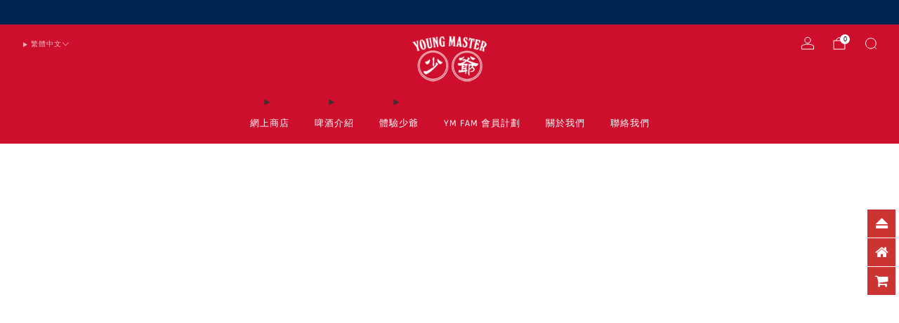

--- FILE ---
content_type: text/javascript
request_url: https://cdn.shopify.com/extensions/019a29c2-2261-7d0c-9437-dea83859c822/password-page-1-96/assets/password-protection.js
body_size: 1839
content:
!(function(){"use strict";function t(){try{const t=localStorage.getItem(p);if(!t)return{};const e=JSON.parse(t),o=Date.now();return Object.keys(e).forEach(t=>{e[t].expiry<o&&delete e[t]}),localStorage.setItem(p,JSON.stringify(e)),e}catch(t){return console.error("Error reading stored access:",t),{}}}function e(e){try{const o=t();o[e]={granted:!0,expiry:Date.now()+864e5},localStorage.setItem(p,JSON.stringify(o))}catch(t){console.error("Error storing access:",t)}}function o(){const t=document.getElementById("password-protection-overlay");t.removeAttribute("style"),t.style.display="none",(function(){const t=document.body.style.top;document.body.classList.remove("password-protection-active"),document.body.style.top="",t&&window.scrollTo(0,-1*parseInt(t||"0"))})()}function n(t,o=null){const n=document.getElementById("password-protection-inner-container"),s=document.getElementById("password-protection-form"),d=document.getElementById("password-protection-message"),a=document.getElementById("password-protection-back-btn"),p=document.getElementById("password-protection-fetch-loading");p&&(p.style.display="none"),(function(){const t=(window.passwordProtectionConfig?.passwordGroupData||l).shopConfig??l.shopConfig,e=document.getElementById("password-protection-logo-container"),o=document.getElementById("password-protection-logo");e&&o&&(t.showLogo&&t.logoUrl?(o.src=t.logoUrl,o.style.display="block",e.style.display="block",e.style.textAlign="center",e.style.marginBottom="20px",o.style.width="auto",o.style.height=(t.logoHeight||"50")+"px",o.style.objectFit="contain",o.style.display="block",o.style.margin="0 auto",o.style.borderRadius="8px"):(e.style.display="none",o.style.display="none"))})(),n.style.display="flex","PASSWORD"===t?(s.style.display="block",d.style.display="none",o&&(function(t){const o=window.passwordProtectionConfig.passwordGroupData||l,n=o.groups[t],s=o.shopConfig??l.shopConfig,c=document.getElementById("password-protection-heading"),d=document.getElementById("password-protection-subheading"),a=document.getElementById("password-protection-input"),p=document.getElementById("password-protection-form");n&&n.heading?c.textContent=n.heading:c.textContent=s.loginPageHeading,n&&n.subHeading?d.textContent=n.subHeading:d.textContent=s.loginPageSubHeading,s.primaryColor&&(function(t){if(!t)return;document.documentElement.style.setProperty("--pp-primary-color",t);const e=document.getElementById("password-protection-submit");e&&t&&(e.style.backgroundColor=t,e.addEventListener("mouseenter",function(){const o=(function(t){const e="#"===t[0],o=e?t.slice(1):t,n=parseInt(o,16);let s=(n>>16)-20,r=(n>>8&255)-20,i=(255&n)-20;return s=s>255?255:0>s?0:s,r=r>255?255:0>r?0:r,i=i>255?255:0>i?0:i,(e?"#":"")+(s<<16|r<<8|i).toString(16).padStart(6,"0")})(t);e.style.backgroundColor=o}),e.addEventListener("mouseleave",function(){e.style.backgroundColor=t}))})(s.primaryColor),s.submitBtnText&&(function(t){const e=document.getElementById("password-protection-submit-text");e&&t&&(e.textContent=t)})(s.submitBtnText),s.placeholderText&&(function(t){const e=document.getElementById("password-protection-input");e&&t&&(e.placeholder=t)})(s.placeholderText),(function(t){const e=document.getElementById("password-protection-helper-div");if(e)if(t.ppHelperDiv&&t.ppHelperDiv.trim()){if(e.innerHTML=t.ppHelperDiv,t.ppHelperDivCss&&t.ppHelperDivCss.hyperlinkCss){const o=t.ppHelperDivCss.hyperlinkCss;e.querySelectorAll(".pp-helper-link").forEach(t=>{o.color&&(t.style.color=o.color),t.addEventListener("click",function(t){t.preventDefault();let e=this.getAttribute("href");if(e){let t=e;e.startsWith("http://")||e.startsWith("https://")||(t="https://"+e),window.open(t,"_blank")}})})}e.style.display="block",e.style.marginTop="32px",e.style.marginBottom="0",e.style.fontSize="14px",e.style.color="#666",e.style.textAlign="center",e.style.lineHeight="1.4"}else e.style.display="none"})(s),(function(){const t=document.getElementById("password-protection-toggle"),e=document.getElementById("password-protection-input"),o=document.getElementById("password-protection-eye-icon"),n=document.getElementById("password-protection-eye-off-icon");t&&e&&o&&n&&(t.onclick=function(){"password"===e.type?(e.type="text",o.style.display="none",n.style.display="block"):(e.type="password",o.style.display="block",n.style.display="none")})})();const u=window.ppProtectionData,y=u?.allPasswordGroupIds?u.allPasswordGroupIds.split(",").filter(t=>""!==t.trim()):[t];p.onsubmit=function(t){t.preventDefault(),(async function(t,o){r(!0);const n=window.passwordProtectionConfig.appUrl+"/api/verify-password";try{for(const s of t)try{const t=await fetch(n,{method:"POST",headers:{"Content-Type":"application/json"},body:JSON.stringify({password:o,passwordGroup:s,shopDomain:window.passwordProtectionConfig.shopDomain})});if((await t.json()).success)return e(s),void window.location.reload()}catch(t){console.error(`Password verification error for group ${s}:`,t)}i(((window.passwordProtectionConfig?.passwordGroupData||l).shopConfig??l.shopConfig).invalidPswdMsg||"Invalid password")}catch(t){console.error("Password verification error:",t),i("Connection error. Please try again.")}finally{r(!1)}})(y,a.value)},a.oninput=function(){document.getElementById("password-protection-error").style.display="none"},setTimeout(()=>{a.focus()},300)})(o)):(s.style.display="none",d.style.display="block",(function(t){const e=document.getElementById("password-protection-heading"),o=document.getElementById("password-protection-subheading"),n=document.getElementById("password-protection-message"),s=window.passwordProtectionConfig?.passwordGroupData?.shopConfig||l.shopConfig;o&&(o.style.display="none"),"CUSTOMER_LOGGED_IN"===t?(e.textContent=s.accessDeniedHeading,n.textContent=s.loginRequiredMessage):"CUSTOMER_TAGS"===t?window.ppProtectionData.customer?(e.textContent=s.accessDeniedHeading,n.textContent=s.tagRequiredMessage):(e.textContent=s.accessDeniedHeading,n.textContent=s.loginRequiredMessage):(e.textContent=s.accessDeniedHeading,n.textContent="You don't have permission to view this page.")})(t));const u=(window.passwordProtectionConfig?.passwordGroupData||l).shopConfig??l.shopConfig;a&&u&&u.showBackBtn?(a.style.display="flex",(function(){const t=document.getElementById("password-protection-back-btn");t&&(t.onclick=function(){const t=c();"/"!==t&&""!==t&&document.referrer?window.history.back():window.location.href="/"})})()):a.style.display="none"}function s(){const t=document.getElementById("password-protection-inner-container"),e=document.getElementById("password-protection-form"),o=document.getElementById("password-protection-back-btn"),n=document.getElementById("password-protection-fetch-loading");t.style.display="none",n&&(n.style.display="none"),e.reset();const s=document.getElementById("password-protection-error");s&&(s.style.display="none"),o&&(o.style.display="none")}function r(t){const e=document.getElementById("password-protection-submit"),o=document.getElementById("password-protection-submit-text"),n=document.getElementById("password-protection-loading");e.disabled=t,t?(o.style.opacity="0",n.style.display="block"):(o.style.opacity="1",n.style.display="none")}function i(t){const e=document.getElementById("password-protection-error");e.textContent=t,e.style.display="block"}function c(){return window.location.pathname}function d(){const t=document.querySelector('main, [role="main"]');if(t){const e=t.querySelector("#password-protection-overlay");t.innerHTML="",e&&t.appendChild(e)}}async function a(){const e=(function(){const t=window.ppProtectionData;if(!t||!t.isResourceProtected)return null;const e=t.protectedByGroupId;if(!e)return null;const o=window.passwordProtectionConfig?.passwordGroupData;if(o&&o.groups&&o.groups[e]){const t=o.groups[e];if(!t.startDate)return e;if(!(function(t,e){const o=new Date,n=new Date(t),s=e?new Date(e):null;return!(n>o||s&&o>s||s&&n>=s)})(t.startDate,t.endDate))return null}return e})();if(e){const r=(function(t){const e=window.passwordProtectionConfig.passwordGroupData;if(!e||!e.groups||!e.groups[t])return null;const o=e.groups[t].protectionType;return o?o.PSWD&&o.PSWD.isActive?"PASSWORD":o.CUSTOMER_TAGS&&o.CUSTOMER_TAGS.isActive?"CUSTOMER_TAGS":o.LOGGED_IN&&o.LOGGED_IN.isActive?"CUSTOMER_LOGGED_IN":"PASSWORD":"PASSWORD"})(e);if((function(){const t=document.getElementById("password-protection-overlay");!(function(){const t=window.scrollY;document.body.style.top=`-${t}px`,document.body.classList.add("password-protection-active")})(),t.style.display="flex"})(),"PASSWORD"===r){const r=window.ppProtectionData?.allPasswordGroupIds.split(",").filter(t=>""!==t.trim())||[],i=t();for(const t of r)if(i[t]&&i[t].granted)return o(),void s();d(),n("PASSWORD",e)}else d(),n(r)}else o(),s()}const l={shopConfig:{loginPageHeading:"Password Required",loginPageSubHeading:"Please enter the password to access this page.",accessDeniedHeading:"Access Denied",loginRequiredMessage:"You must be logged in to view this page.",tagRequiredMessage:"The account you are logged in with doesn't have access to this page.",primaryColor:"#0066cc",submitBtnText:"Submit",placeholderText:"Enter password",invalidPswdMsg:"Invalid password",showBackBtn:!1,showLogo:!1,logoUrl:null,logoHeight:"50",ppHelperDiv:"",ppHelperDivCss:{hyperlinkCss:{color:"#0070f3"}}},groups:{}},p="password_protection_access";"loading"===document.readyState?document.addEventListener("DOMContentLoaded",()=>a()):a();let u=c();new MutationObserver(()=>{const t=c();t!==u&&(u=t,window.location.reload())}).observe(document.body,{childList:!0,subtree:!0}),window.addEventListener("popstate",()=>a())})();

--- FILE ---
content_type: application/x-javascript; charset=utf-8
request_url: https://bundler.nice-team.net/app/shop/status/young-master-brewery.myshopify.com.js?1762284115
body_size: -310
content:
var bundler_settings_updated='1688545967';

--- FILE ---
content_type: text/javascript
request_url: https://youngmasterales.com/cdn/shop/t/20/assets/custom.js?v=101612360477050417211747993193
body_size: -660
content:
//# sourceMappingURL=/cdn/shop/t/20/assets/custom.js.map?v=101612360477050417211747993193


--- FILE ---
content_type: application/x-javascript
request_url: https://app.sealsubscriptions.com/shopify/public/status/shop/young-master-brewery.myshopify.com.js?1762284115
body_size: -125
content:
var sealsubscriptions_settings_updated=1646038326;

--- FILE ---
content_type: text/javascript
request_url: https://youngmasterales.com/cdn/shop/t/20/assets/store-data.js?v=156074463357237748161747993236
body_size: -702
content:
export const CART_TYPE="page",ANIMATION_LOAD=!0,ANIMATION_INTERVAL=.05,ANIMATION_INTERVAL_STYLE="fade_down";
//# sourceMappingURL=/cdn/shop/t/20/assets/store-data.js.map?v=156074463357237748161747993236
